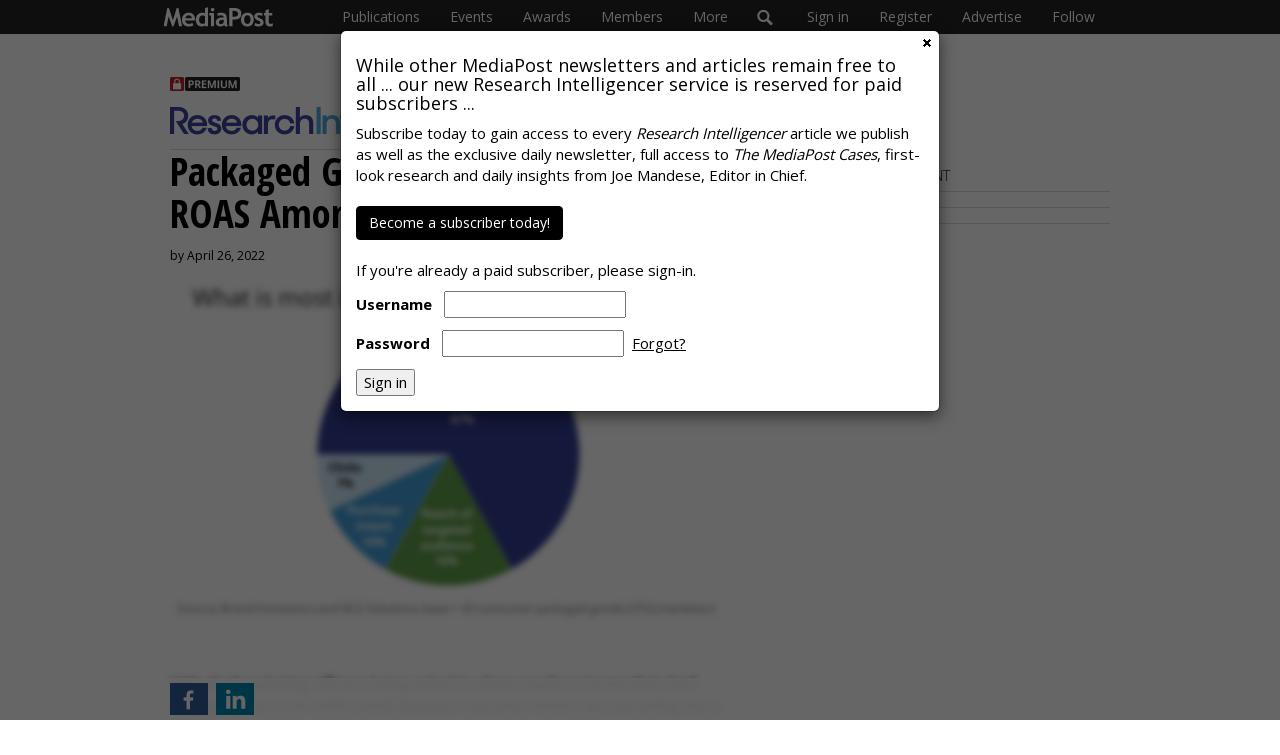

--- FILE ---
content_type: text/javascript
request_url: https://s3.amazonaws.com/static.mediapost.com/js/commentsubscribe.js
body_size: 519
content:

function checkboxAndTextControl(id, html) {
    if (html.toLowerCase().indexOf("unsubscribed") >= 0) {
        $('[id^=id_commentsubscription_status_]').attr('checked',false);
    }
    else {
        $('[id^=id_commentsubscription_status_]').attr('checked',true);
    }
    var toRemove = 'id_commentsubscription_status_';
    var articleId = id.replace(toRemove,'');
    $('.commentsubscription_message_' + articleId).html(html);
}

function commentsubscribeAjax(id) {
    var toRemove = 'id_commentsubscription_status_';
    var articleId = id.replace(toRemove,'');
    /* commentsubscriptionUrl is defined in template that includes this js file for http/https purposes */
    var url = commentsubscriptionUrl + '?article_id=' + articleId;
    $.ajax({
        type: "GET",
        url: url,
        success: function(html) {
            checkboxAndTextControl(id, html);
        }
    });
}

$(document).ready(function(){
    // matches those that begin with 'id_commentsubscription_status_'
    $("body").on("click", "[id^=id_commentsubscription_status_]", function(){
        commentsubscribeAjax(this.id);
    });
});

try {
    if (forceCommentSubscription) {
        $('[id^=id_commentsubscription_status_]').attr('checked',true);
        commentsubscribeAjax($('[id^=id_commentsubscription_status_]').attr('id'));
    }
}
catch(err) {
    //do nothing
}




